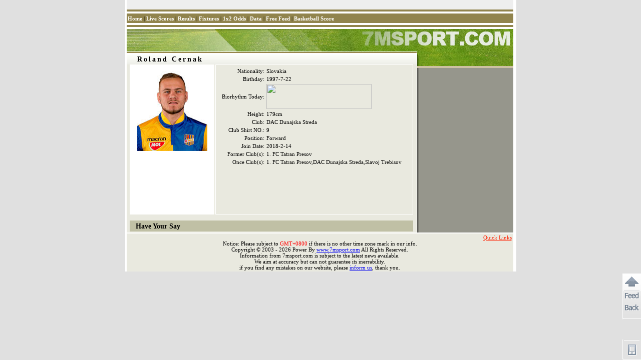

--- FILE ---
content_type: text/html
request_url: https://player.7msport.com/364339/index.shtml
body_size: 3116
content:
<!DOCTYPE HTML PUBLIC "-//W3C//DTD HTML 4.01 Transitional//EN">
<html>
<head>
<meta http-equiv="Content-Type" content="text/html; charset=utf-8">
<title>Roland Cernak,Player's Data,Match Statistical Information,7M Sports</title>
<meta name="keywords" content="Roland Cernak,Player's Data,Match Statistical Information">
<meta name="description" content="Roland Cernak, News and Statistical Information">
<script language="javascript">var playerId = 364339;</script>
<script language="javascript" src="//player-en.7mdt.com/v2/encrypt/fun/getinfo.php?id=364339&lang=en"></script>
<script language="javascript" src="//player-en.7mdt.com/v2/encrypt/fun/getstats.php?id=364339&lang=en"></script>
<meta http-equiv="Content-Type" content="text/html; charset=utf-8">
<link href="//px-img.7mdt.com/css/player/member_style_en.css" rel="stylesheet" type="text/css">
<script language="javascript" src="//static.7mdt.com/js/player/player_v2.js"></script>
<script language="javascript" src="//static.7mdt.com/js/player/common.js"></script>
<script language="javascript" src="//static.7mdt.com/js/player/const/en.js?V1"></script>
<script language="javascript" src="//static.7mdt.com/js/database/open_link.js"></script>
<script language="javascript" src="//data.7mdt.com/js/utf-8/open_link_geturl_data.js?3"></script>
<script language="javascript" src="//check.7mdt.com/acpl.aspx"></script>
<script language="javascript">
	var lang = "en";
	var langIndex = 2;
	document.write('<script language="javascript" src="//news.7msport.com/jsnews/player/' + playerId + '.js"></' + 'script>');
	// document.write("<script language='javascript' src='//photo.7m.com.cn/soccerRele/player/" + playerId +"/photo.js'></" +"script>");
    document.write("<script language='javascript' src='//px-player.7mdt.com/"+ playerId +"/data/intime.js'></" +"script>");
	var rq_id = playerId;
	if(typeof(playerInfo)!='undefined'){
		document.write("<script language='javascript' src='/v2/encrypt/fun/getinfofun.php?eindex=" + playerInfo["e_index"] +"&lang=" + lang +"'></" +"script>");
	}

	if(typeof(playerStats)!='undefined'){
		document.write("<script language='javascript' src='/v2/encrypt/fun/getstatsfun.php?eindex=" + playerStats["e_index"] +"&lang=" + lang +"'></" +"script>");
	}
</script>
</head>
<body oncontextmenu="return false" onselectstart="return false">
<div id="all">
<link href="//data.7mdt.com/database/nav_style.css" rel="stylesheet" type="text/css" />
<script language="javascript" src="//data.7mdt.com/database/js/ql_en.js"></script>
<table border="0" cellpadding="2" cellspacing="0" width="772">
	<tr>
		<td bgcolor="#EEEEEE" height="19" style="text-align: right; padding-right: 10px;">
		</td>
	</tr>
</table>
<script language="javascript" src="//data.7mdt.com/include/utf-8/datatopmenu_en.js"></Script>
<table border="0" cellpadding="2" cellspacing="0" width="772">
  <tr>
	<td width="100%" height="2" bgcolor="#91844D"></td>
  </tr>
  <tr>
	<td width="100%" height="2" bgcolor="#FFFFFF"></td>
  </tr>
  <tr>
	<td width="100%" height="19" bgcolor="#91844D"  style="padding-top: 4px; padding-right: 12px;"><script language="javascript">topMenu();</script></td>
  </tr>
  <tr>
	<td width="100%" height="2" bgcolor="#FFFFFF"></td>
  </tr>
  <tr>
	<td width="100%" height="2" bgcolor="#91844D"></td>
  </tr>
  <tr>
	<td width="100%" height="1" bgcolor="#FFFFFF"></td>
  </tr>
</table>
<table border="0" cellpadding="0" cellspacing="0" width="772">
  <tr>
	<td width="100%"><img src="//px-img.7mdt.com/dataimg/player_data/share_img/player_top1_en.jpg" border="0" width="580" height="45"><img src="//px-img.7mdt.com/dataimg/player_data/share_img/player_top2_en.jpg" border="0" width="192" height="45"></td>
  </tr>
</table>
<table border="0" cellpadding="0" cellspacing="0" width="772">
  <tr>
	<td width="580" class="mem_tm9">
		<div align="center">
			<table border="0" cellpadding="" cellspacing="0" width="579" class="mem_tm8">
			  <tr>
				<td width="579" height="25"><div id="mem_tt1"></div></td>
			  </tr>
			</table>
			<table border="0" cellpadding="0" cellspacing="0" width="566" height="300">
			  <tr>
				<td width="168" class="mem_tm10" id="mem_tm10_s" valign="top">
				<div class="mem_img1"><div id="sign"><img src="" border="0" id="logo_img"></div></div>
				</td>
				<td width="2"></td>
				<td width="393" class="mem_tm10" valign="top">
				<table border="0" cellpadding="2" cellspacing="3" width="100%" id="baseInfo_tb">
					<tr>
						<td width="25%"></td>
						<td width="75%"></td>
					</tr>
				</table>
				</td>
			  </tr>
			</table>
			<table border="0" cellpadding="0" cellspacing="0" width="566">
			  <tr>
				<td width="100%" height="6"></td>
			  </tr>
			  <tr>
				<td width="100%" class="mem_hr1"></td>
			  </tr>
			  <tr>
				<td width="100%" height="6"></td>
			  </tr>
			</table>

			<div id="stat_div" style="display:none">
				<div class="bb1"></div>
				<div class="m_p1">
					<div class="w_s1">
				   		<table border="1" class="team_antable1" id="stat_tb">
							<tr>
								<td colspan="11" class="team_antb1">Personal Match Data Statistics of last 2 years</td>
							</tr>
							<tr align="center" class="m_tr1">
								<td class="m_t3">Match</td>
								<td class="m_t2_t">Date</td>
								<td class="m_t2">Home</td>
								<td class="m_t1">Score</td>
								<td class="m_t2">AWay</td>
								<td class="m_t1">Goal</td>
								<td class="m_t1">Pen</td>
								<td class="m_t1">OG</td>
								<td class="m_t1">YC</td>
								<td class="m_t1">RC</td>
                                <td class="m_t1" style="display: none" id="stat_intime">Mins</td>
							</tr>
						</table>
					</div>
				</div>
				<div class="bb1"></div>
			</div>

			<div id="news_div" style="display:none">
				<div class="bb1"></div>
				<div class="m_p1">
				<table border="0" cellpadding="0" cellspacing="0" width="100%" class="m_p1_s1">
				  <tr>
					<td width="100%" class="m_news_t1">
					<table border="0" cellpadding="0" cellspacing="0" width="100%">
					  <tr>
						<td width="50%"><img src="//px-img.7mdt.com/dataimg/team_data/share_img/team_news_bj1_en.jpg" border="0" width="272" height="29"></td>
						<td width="50%" align="right" style="padding-right: 12px;"><a href="//news.7msport.com" target="_blank"><img src="//px-img.7mdt.com/dataimg/team_data/share_img/more1_en.gif" border="0" width="92" height="23"></a></td>
					  </tr>
					</table>
					</td>
				  </tr>
				  <tr>
					<td height="1" style="background-color: #BEBEBE;"></td>
				  </tr>
				  <tr>
					<td style="background-color: #FFFFFF;" id="news_td"></td>
				  </tr>
				</table>
				</div>
				<div style="height: 6px; width: 560px; font-size: 1px;"></div>
			</div>

			<div id="profile_div" style="display:none">
				<table border="0" cellpadding="2" cellspacing="0" width="566">
				  <tr>
				   <td width="100%" class="mem_js1">Profile:</td>

				 </tr>
				</table>
				<table border="0" cellpadding="2" cellspacing="0" width="560">
				  <tr>
					<td width="100%" class="mem_text1" id="profile_td"></td>
				  </tr>
				</table>
			</div>

			<div id="golry_div" style="display:none">
				<table border="0" cellpadding="2" cellspacing="0" width="566">
				  <tr>
				   <td width="100%" class="mem_js1">Honours:</td>
				 </tr>
				</table>
				<table border="0" cellpadding="2" cellspacing="0" width="560">
				  <tr>
					<td width="100%" class="mem_text1" id="golry_td"></td>
				  </tr>
				</table>
			</div>

			<div id="photo_div" style="display:none">
				<div class="bb1"></div>
				<div class="m_p1">
				<table border="0" cellpadding="2" cellspacing="0" width="100%" class="m_p1_s1">
				  <tr>
					<td width="100%"><img src="//px-img.7mdt.com/dataimg/player_data/share_img/m_p1.gif" border="0" width="160" height="20"></td>
				  </tr>
				  <tr>
					<td width="100%" class="mem_hr1"></td>
				  </tr>
				  <tr>
					<td width="100%" id="photo_td"></td>
				  </tr>
				</table>
				</div>
				<div style="height: 6px; width: 560px; font-size: 1px;"></div>
			</div>



			<div id="photo_div" style="display:none">
				<div class="bb1"></div>
				<div class="m_p1">
				<table border="0" cellpadding="2" cellspacing="0" width="100%" class="m_p1_s1">
				  <tr>
					<td width="100%"><img src="//px-img.7mdt.com/dataimg/player_data/share_img/m_p1.gif" border="0" width="160" height="20"></td>
				  </tr>
				  <tr>
					<td width="100%" class="mem_hr1"></td>
				  </tr>
				  <tr>
					<td width="100%" id="photo_td"></td>
				  </tr>
				</table>
				</div>
				<div style="height: 6px; width: 560px; font-size: 1px;"></div>
			</div>
			<script type="text/javascript"  src="//timezone.7mdt.com/timezone.js"></script>
			<script type="text/javascript"  src="//timezone.7mdt.com/gettimezone.php"></script>
			<script language="javascript">
				setNews();
				setTimeout("setPhoto()",10);
				if(typeof(playerInfo)!='undefined'){
					setInfo();
				}
				if(typeof(playerStats)!='undefined'){
					setStats();
				}
			</script>
			<!-- 评论开始 -->
			<script language="javascript">
			function showdiscuss()
			{
				document.getElementById('discuss_div').style.display = (document.getElementById('discuss_div').style.display == "") ? "none" : "";
				if (document.getElementById('discuss_div').innerHTML == "")
					document.getElementById('discuss_div').innerHTML = '<iframe src="//discuss.7msport.com/en/team_player_postform.shtml?no=' + rq_id + '&type=3" width="566" height="602" frameborder="no" scrolling="no"></iframe>';
			}
			</script>
			<table border="0" cellpadding="2" cellspacing="0" width="566">
				<tr>
					<td width="100%" class="mem_js1" onClick="showdiscuss()" style="cursor:pointer">Have Your Say</td>
				</tr>
			</table>
			<div align="center" style="display:none" id="discuss_div"></div>
			<table border="0" width="100%">
				<tr>
					<td height="2"></td>
				</tr>
			</table>
			<!-- 评论结束 -->
		</div>
	</td>
	<td width="192" valign="top" class="mem_tm1" align="center">
		<table border="0" cellpadding="0" cellspacing="0" width="100%">
		  <tr>
			<td width="100%"><img src="//px-img.7mdt.com/dataimg/player_data/share_img/player_top3.jpg" border="0" width="192" height="29"></td>
		  </tr>
		</table>
		<table border="0" cellpadding="0" cellspacing="0" width="100%">

		  <tr>
			<td width="100%" class="mem_tm2"></td>
		  </tr>
		</table>

		<!-- 评分 开始 -->
<!--
		<script language="javascript">document.write('<iframe name="grate" style="margin-top: 10px;" src="//data.7mdt.com/player_data/grade_en.htm?id=' + rq_id + '" height="44" width="172" scrolling="no" border="0" frameborder="0"></iframe>');</script>
-->
		<!-- 评分 结束 -->
	</td>
  </tr>
</table>
<table border="0" cellpadding="0" cellspacing="0" width="772" height="2" style="background-color: #FFFFFF;"><tr><td width="100%"></td></tr></table>
<table border="0" cellpadding="2" cellspacing="0" width="772" style="background-color: #E9E9DF; height: 40">
  <tr>
	<td width="100%" align="center">
		<script language="javascript" src="//data.7mdt.com/include/utf-8/datafooter_en.js"></script>
		<div style="display:none">
			<script type="text/javascript" id="countObj" src="//count.7mdt.com/countv2.js?lang=en"></script>
		</div>
		<script type="text/javascript" language="javascript" src="//static.7mdt.com/js/common/addmessagediv.js?l=en" id="spt_message"></script>
	</td>
  </tr>
</table>
</div>
</body>
</html>


--- FILE ---
content_type: text/html
request_url: https://player-en.7mdt.com/v2/encrypt/fun/getinfo.php?id=364339&lang=en
body_size: 188
content:
var playerInfo={"DC9241C78561BCD0":"Roland Cernak","776ABA890334BE6B3BFB7EFC5D96F457":"1. FC Tatran Presov","F4AE865DDB6B58D9":"Roland Cernak","031D6804B38B16BF":"364339","5E5612EA3A8A833D":"179cm","C497EA9EA23AEEDCAF9AD5DB76B19323":"","38FCF119BEE99893":"DAC Dunajska Streda","4ADA354908754559E53E3FA7C013DA37":"9","3D0CAED1D8820318D15DE014CB00C4C7":"Slovakia","E17A5F6F92350E090E8BE67DDCE16BA0":"","2299C98649C2E7A9E5F02ED855F2A9FC":"1. FC Tatran Presov,DAC Dunajska Streda,Slavoj Trebisov","2B1A74B80063A830":"1","7DECC0B2C7F83A01B36F8F67FA49C295":"2018-2-14","97B41D9FF6388BC00A2A0187557FA1F5":"","C99F63DD4716E450533B17E1817DB7B9":"1997-7-22","BFE43781BF2A8A9E3EADFCC3CC1AF971":"0","9085EF0B5B518612":"","C377723034B3384C":"3176","e_index":6};

--- FILE ---
content_type: text/html
request_url: https://player.7msport.com/v2/encrypt/fun/getinfofun.php?eindex=6&lang=en
body_size: 1457
content:
function setInfo(){
	if(typeof(playerInfo)!="undefined"){
		var playerName = playerInfo["F4AE865DDB6B58D9"];
		if(playerInfo["DC9241C78561BCD0"]!="" && playerInfo["F4AE865DDB6B58D9"] !=playerInfo["DC9241C78561BCD0"] ){
			playerName += "(" + playerInfo["DC9241C78561BCD0"] +")";
		}
		$$("mem_tt1").innerHTML =playerName;
		var obj = $$("baseInfo_tb").tBodies[0];
		var row,cell;
		if(playerInfo["3D0CAED1D8820318D15DE014CB00C4C7"]!=""){
			row = obj.insertRow(-1);
			cell = row.insertCell(-1);
			cell.align = "right";
			cell.innerHTML = PLAYER_DATA_TITLE[0];
			row.insertCell(-1).innerHTML = playerInfo["3D0CAED1D8820318D15DE014CB00C4C7"];
		}
		if(playerInfo["C99F63DD4716E450533B17E1817DB7B9"]!=""){
			row = obj.insertRow(-1);
			cell = row.insertCell(-1);
			cell.align = "right";
			cell.innerHTML = PLAYER_DATA_TITLE[1];
			row.insertCell(-1).innerHTML = playerInfo["C99F63DD4716E450533B17E1817DB7B9"];
			row = obj.insertRow(-1);
			cell = row.insertCell(-1);
			cell.align = "right";
			cell.innerHTML = PLAYER_DATA_TITLE[2];
			row.insertCell(-1).innerHTML =  '<a href="//data.7msport.com/player_data/bio_' + lang + '.htm?birthday=' + playerInfo["C99F63DD4716E450533B17E1817DB7B9"] + '&ecd=' + langIndex+ '&name=' + encodeURIComponent(playerName) + '" target="_blank"><img src="//data.7msport.com/bio_summary.aspx?birthday=' + playerInfo["C99F63DD4716E450533B17E1817DB7B9"] + '&ecd=' + langIndex + '&name=' + encodeURIComponent(playerName) + '" border="0" width="210" height="50"></a>';
		}
		if (playerInfo["5E5612EA3A8A833D"] != ""){
			row = obj.insertRow(-1);
			cell = row.insertCell(-1);
			cell.align = "right";
			cell.innerHTML = PLAYER_DATA_TITLE[3];
			row.insertCell(-1).innerHTML = playerInfo["5E5612EA3A8A833D"];
		}
		if(playerInfo["9085EF0B5B518612"] != ""){
			row = obj.insertRow(-1);
			cell = row.insertCell(-1);
			cell.align = "right";
			cell.innerHTML = PLAYER_DATA_TITLE[4];
			row.insertCell(-1).innerHTML = playerInfo["9085EF0B5B518612"];
		}
		if(playerInfo["38FCF119BEE99893"] != ""){
			row = obj.insertRow(-1);
			cell = row.insertCell(-1);
			cell.align = "right";
			cell.innerHTML = PLAYER_DATA_TITLE[5];
			row.insertCell(-1).innerHTML = playerInfo["38FCF119BEE99893"];
		}
		if(playerInfo["4ADA354908754559E53E3FA7C013DA37"] != "" && playerInfo["4ADA354908754559E53E3FA7C013DA37"]!="999"){
			row = obj.insertRow(-1);
			cell = row.insertCell(-1);
			cell.align = "right";
			cell.innerHTML = PLAYER_DATA_TITLE[11];
			row.insertCell(-1).innerHTML = playerInfo["4ADA354908754559E53E3FA7C013DA37"];
		}
		if(playerInfo["BFE43781BF2A8A9E3EADFCC3CC1AF971"] !=""){
			row = obj.insertRow(-1);
			cell = row.insertCell(-1);
			cell.align = "right";
			cell.innerHTML = PLAYER_DATA_TITLE[6];
			row.insertCell(-1).innerHTML =LINEUP_ARR[playerInfo["BFE43781BF2A8A9E3EADFCC3CC1AF971"]];
		}
		if(playerInfo["7DECC0B2C7F83A01B36F8F67FA49C295"] !=""){
			row = obj.insertRow(-1);
			cell = row.insertCell(-1);
			cell.align = "right";
			cell.innerHTML = PLAYER_DATA_TITLE[7];
			row.insertCell(-1).innerHTML =playerInfo["7DECC0B2C7F83A01B36F8F67FA49C295"];
		}
		if(playerInfo["97B41D9FF6388BC00A2A0187557FA1F5"].Trim() !=""){
			row = obj.insertRow(-1);
			cell = row.insertCell(-1);
			cell.align = "right";
			cell.innerHTML = PLAYER_DATA_TITLE[8];
			row.insertCell(-1).innerHTML =playerInfo["97B41D9FF6388BC00A2A0187557FA1F5"];
		}

		if (playerInfo["776ABA890334BE6B3BFB7EFC5D96F457"] !=""){
			row = obj.insertRow(-1);
			cell = row.insertCell(-1);
			cell.align = "right";
			cell.innerHTML = PLAYER_DATA_TITLE[9];
			row.insertCell(-1).innerHTML =playerInfo["776ABA890334BE6B3BFB7EFC5D96F457"];
		}
		if(playerInfo["2299C98649C2E7A9E5F02ED855F2A9FC"]!=""){
			row = obj.insertRow(-1);
			cell = row.insertCell(-1);
			cell.align = "right";
			cell.innerHTML = PLAYER_DATA_TITLE[10];
			row.insertCell(-1).innerHTML =playerInfo["2299C98649C2E7A9E5F02ED855F2A9FC"];
		}
        if (typeof(playerInfo["97C471949E1057BEF55B60029EC94B5E"]) != "undefined" && playerInfo["97C471949E1057BEF55B60029EC94B5E"]!="0"){
            row = obj.insertRow(-1);
            cell = row.insertCell(-1);
            cell.align = "right";
            cell.innerHTML = PLAYER_DATA_TITLE[12];
            row.insertCell(-1).innerHTML =playerPriceFormat(lang, playerInfo["97C471949E1057BEF55B60029EC94B5E"], playerInfo["97C471949E1057BED9C5A535F14529AAF72A852D44EC1724"]);
        }
		if(playerInfo["2B1A74B80063A830"]=="1"){
			$$("logo_img").src = "https://data-img.7mdt.com/football/player/"+playerId+".jpg?x-oss-process=image/resize,m_fill,w_140,h_160";
		}else if(playerInfo["logo"]=="2"){
			$$("logo_img").src = "https://data-img.7mdt.com/football/player/"+playerId+".gif?x-oss-process=image/resize,m_fill,w_140,h_160";
		}else{
			$$("logo_img").src = "//data.7msport.com/player_data/share_img/err.gif";
		}

		if(playerInfo["E17A5F6F92350E090E8BE67DDCE16BA0"]!=""){
			$$("profile_td").innerHTML = playerInfo["E17A5F6F92350E090E8BE67DDCE16BA0"];
			$$("profile_div").style.display = "";
			$$("profile_td").id ="p_t_" + "E17A5F6F92350E090E8BE67DDCE16BA0";
			$$("profile_div").id ="p_d_" + "E17A5F6F92350E090E8BE67DDCE16BA0";
		}

		if(playerInfo["C497EA9EA23AEEDCAF9AD5DB76B19323"]!=""){
			$$("golry_td").innerHTML = playerInfo["C497EA9EA23AEEDCAF9AD5DB76B19323"];
			$$("golry_div").style.display = "";
			$$("golry_td").id="g_t_" + "C497EA9EA23AEEDCAF9AD5DB76B19323";
			$$("golry_div").id ="g_d_" + "C497EA9EA23AEEDCAF9AD5DB76B19323";

		}
	}
}


--- FILE ---
content_type: application/javascript
request_url: https://count.7mdt.com/countv2.js?lang=en
body_size: 2532
content:
 
 
//data相关专用
function counter7m(){
	
	var _bdhmProtocol = (("https:" == document.location.protocol) ? " https://" : " http://");  
	
	 
	var subNameList =Array();
	subNameList["analyse.7m.cn"]="3F6dfe80be01936eafa9d49d87a181e6a8";
	subNameList["analyse.7m.com.cn"]="3F6dfe80be01936eafa9d49d87a181e6a8";
	subNameList["analytics.7m.com.cn"]="3F6dfe80be01936eafa9d49d87a181e6a8";
	subNameList["analyse."+"7m"+"sport"+".com"]="3F7469804b30737bba7b89bb6f69b0c2d6";
	subNameList["analyse."+"7m"+"th"+".com"]="3F7f342a9055f7ae65ed85a26f20210899";
	subNameList["analyse."+"7m"+"th2"+".com"]="3F7f342a9055f7ae65ed85a26f20210899";
	subNameList["analyse."+"7m"+"th3"+".com"]="3F7f342a9055f7ae65ed85a26f20210899";
	subNameList["analyse."+"7m"+"th4"+".com"]="3F7f342a9055f7ae65ed85a26f20210899";
	subNameList["analyse."+"7m"+"th5"+".com"]="3F7f342a9055f7ae65ed85a26f20210899"; 
	subNameList["analyse."+"7m"+"kr"+".com"]="3F29b63d3fb99713e0788c683fe1579004";
	subNameList["analyse."+"7m"+"kr1"+".com"]="3F29b63d3fb99713e0788c683fe1579004";
	subNameList["analyse."+"7m"+"kr2"+".com"]="3F29b63d3fb99713e0788c683fe1579004";
	subNameList["analyse."+"7m"+"kr3"+".com"]="3F29b63d3fb99713e0788c683fe1579004";
	subNameList["analyse."+"7m"+"kr4"+".com"]="3F29b63d3fb99713e0788c683fe1579004";
	subNameList["analyse."+"7m"+"kr5"+".com"]="3F29b63d3fb99713e0788c683fe1579004";
	
	subNameList["analyse-kr."+"7m"+"sport"+".com"]="3F29b63d3fb99713e0788c683fe1579004";
	subNameList["analyse."+"7m"+"vn"+".com"]="3Fd0af3f272286b91e0cd27a8afe4b2315"; 
	subNameList["analyse."+"7m"+"vn1"+".com"]="3Fd0af3f272286b91e0cd27a8afe4b2315";
	subNameList["analyse."+"7m"+"vn2"+".com"]="3Fd0af3f272286b91e0cd27a8afe4b2315";
	subNameList["analyse."+"7m"+"vn3"+".com"]="3Fd0af3f272286b91e0cd27a8afe4b2315";
	subNameList["analyse."+"7m"+"vn4"+".com"]="3Fd0af3f272286b91e0cd27a8afe4b2315";
	subNameList["analyse."+"7m"+"vn5"+".com"]="3Fd0af3f272286b91e0cd27a8afe4b2315";
	subNameList["analyse."+"7m"+"vn6"+".com"]="3Fd0af3f272286b91e0cd27a8afe4b2315";
	subNameList["analyse."+"7m"+"vn7"+".com"]="3Fd0af3f272286b91e0cd27a8afe4b2315";
	subNameList["analyse."+"7m"+"vn8"+".com"]="3Fd0af3f272286b91e0cd27a8afe4b2315";
	subNameList["analyse."+"7m"+"vn9"+".com"]="3Fd0af3f272286b91e0cd27a8afe4b2315"; 
	
	subNameList["team.7m.cn"]="3F2cd8b200dd5ff09c69077697199fce55";
	subNameList["team.7m.com.cn"]="3F2cd8b200dd5ff09c69077697199fce55";
	subNameList["team."+"7m"+"sport"+".com"]="3F12d0a1be859c5f3619a580cf35f0af5f";
	subNameList["team."+"7m"+"th"+".com"]="3F560f0da6c8036c656b125f72e9d71b85";
	subNameList["team."+"7m"+"th2"+".com"]="3F560f0da6c8036c656b125f72e9d71b85";
	subNameList["team."+"7m"+"th3"+".com"]="3F560f0da6c8036c656b125f72e9d71b85";
	subNameList["team."+"7m"+"th4"+".com"]="3F560f0da6c8036c656b125f72e9d71b85";
	subNameList["team."+"7m"+"th5"+".com"]="3F560f0da6c8036c656b125f72e9d71b85";
	subNameList["team."+"7m"+"kr"+".com"]="3Ff17cab675ef96b6b90c53955c14f9a00";
	subNameList["team."+"7m"+"kr1"+".com"]="3Ff17cab675ef96b6b90c53955c14f9a00";
	subNameList["team."+"7m"+"kr2"+".com"]="3Ff17cab675ef96b6b90c53955c14f9a00";
	subNameList["team."+"7m"+"kr3"+".com"]="3Ff17cab675ef96b6b90c53955c14f9a00";
	subNameList["team."+"7m"+"kr4"+".com"]="3Ff17cab675ef96b6b90c53955c14f9a00";
	subNameList["team."+"7m"+"kr5"+".com"]="3Ff17cab675ef96b6b90c53955c14f9a00";
	
	subNameList["team."+"7m"+"vn"+".com"]="3Fcea68aa95be139c0a3cd360812ae096d";  
	subNameList["team."+"7m"+"vn1"+".com"]="3Fcea68aa95be139c0a3cd360812ae096d"; 
	subNameList["team."+"7m"+"vn2"+".com"]="3Fcea68aa95be139c0a3cd360812ae096d"; 
	subNameList["team."+"7m"+"vn3"+".com"]="3Fcea68aa95be139c0a3cd360812ae096d"; 
	subNameList["team."+"7m"+"vn4"+".com"]="3Fcea68aa95be139c0a3cd360812ae096d"; 
	subNameList["team."+"7m"+"vn5"+".com"]="3Fcea68aa95be139c0a3cd360812ae096d";
	subNameList["team."+"7m"+"vn6"+".com"]="3Fcea68aa95be139c0a3cd360812ae096d";
	subNameList["team."+"7m"+"vn7"+".com"]="3Fcea68aa95be139c0a3cd360812ae096d";
	subNameList["team."+"7m"+"vn8"+".com"]="3Fcea68aa95be139c0a3cd360812ae096d";
	subNameList["team."+"7m"+"vn9"+".com"]="3Fcea68aa95be139c0a3cd360812ae096d";
	
	subNameList["player.7m.cn"]="3F099b28cc11dbd855327d02af40270b1d";
	subNameList["player.7m.com.cn"]="3F099b28cc11dbd855327d02af40270b1d";
	subNameList["player."+"7m"+"sport"+".com"]="3F0cda22ebfd324368ea81df57db3a2781";
	subNameList["player."+"7m"+"th"+".com"]="3F8570cc92e3307c38d9195deb69e0a338";
	subNameList["player."+"7m"+"th2"+".com"]="3F8570cc92e3307c38d9195deb69e0a338";
	subNameList["player."+"7m"+"th3"+".com"]="3F8570cc92e3307c38d9195deb69e0a338";
	subNameList["player."+"7m"+"th4"+".com"]="3F8570cc92e3307c38d9195deb69e0a338";
	subNameList["player."+"7m"+"th5"+".com"]="3F8570cc92e3307c38d9195deb69e0a338";
	subNameList["player."+"7m"+"kr"+".com"]="3F9fe842b5dad416b61c571a08e6a8f206";
	subNameList["player."+"7m"+"kr1"+".com"]="3F9fe842b5dad416b61c571a08e6a8f206";
	subNameList["player."+"7m"+"kr2"+".com"]="3F9fe842b5dad416b61c571a08e6a8f206";
	subNameList["player."+"7m"+"kr3"+".com"]="3F9fe842b5dad416b61c571a08e6a8f206";
	subNameList["player."+"7m"+"kr4"+".com"]="3F9fe842b5dad416b61c571a08e6a8f206";
	subNameList["player."+"7m"+"kr5"+".com"]="3F9fe842b5dad416b61c571a08e6a8f206";
	subNameList["player."+"7m"+"vn"+".com"]="3Fb04280404f4ce92e400f7743a08f610b";
	subNameList["player."+"7m"+"vn1"+".com"]="3Fb04280404f4ce92e400f7743a08f610b";
	subNameList["player."+"7m"+"vn2"+".com"]="3Fb04280404f4ce92e400f7743a08f610b";
	subNameList["player."+"7m"+"vn3"+".com"]="3Fb04280404f4ce92e400f7743a08f610b";
	subNameList["player."+"7m"+"vn4"+".com"]="3Fb04280404f4ce92e400f7743a08f610b";
	subNameList["player."+"7m"+"vn5"+".com"]="3Fb04280404f4ce92e400f7743a08f610b";
	subNameList["player."+"7m"+"vn6"+".com"]="3Fb04280404f4ce92e400f7743a08f610b";
	subNameList["player."+"7m"+"vn7"+".com"]="3Fb04280404f4ce92e400f7743a08f610b";
	subNameList["player."+"7m"+"vn8"+".com"]="3Fb04280404f4ce92e400f7743a08f610b";
	subNameList["player."+"7m"+"vn9"+".com"]="3Fb04280404f4ce92e400f7743a08f610b"; 
	
	
	subNameList["jp."+"7m"+"sport"+".com"]="3Fc9613763029fc1d721f8689068f0ee3b";
	subNameList["id."+"7m"+"sport"+".com"]="3F45c51cef7b6e7fb508231894c20607e5";
	subNameList["fr."+"7m"+"sport"+".com"]="3F61f8d45710c339b684bc7661869004b2";
	subNameList["es."+"7m"+"sport"+".com"]="3Fea2beb70bf339b758520dd55b4136d2d";
	
	
	
	subNameList["analyse."+"7m"+"saka"+".com"]="3Fc9613763029fc1d721f8689068f0ee3b";//日 
	subNameList["analyse."+"7m"+"jpn"+".com"]="3Fc9613763029fc1d721f8689068f0ee3b";//日
	subNameList["analyse."+"7m"+"bola"+".com"]="3F45c51cef7b6e7fb508231894c20607e5";//印
	subNameList["analyse."+"7m"+"indo"+".com"]="3F45c51cef7b6e7fb508231894c20607e5";//印 
	subNameList["analyse."+"7m"+"fr"+".com"]="3F61f8d45710c339b684bc7661869004b2";//法
	subNameList["analyse."+"7m"+"but"+".com"]="3F61f8d45710c339b684bc7661869004b2";//法 
	subNameList["analyse."+"7m"+"futbol"+".com"]="3Fea2beb70bf339b758520dd55b4136d2d";//西
	subNameList["analyse."+"7m"+"esp"+".com"]="3Fea2beb70bf339b758520dd55b4136d2d";//西
	 
	subNameList["team."+"7m"+"saka"+".com"]="3Fc9613763029fc1d721f8689068f0ee3b";//日 
	subNameList["team."+"7m"+"jpn"+".com"]="3Fc9613763029fc1d721f8689068f0ee3b";//日
	subNameList["team."+"7m"+"bola"+".com"]="3F45c51cef7b6e7fb508231894c20607e5";//印
	subNameList["team."+"7m"+"indo"+".com"]="3F45c51cef7b6e7fb508231894c20607e5";//印 
	subNameList["team."+"7m"+"fr"+".com"]="3F61f8d45710c339b684bc7661869004b2";//法
	subNameList["team."+"7m"+"but"+".com"]="3F61f8d45710c339b684bc7661869004b2";//法 
	subNameList["team."+"7m"+"futbol"+".com"]="3Fea2beb70bf339b758520dd55b4136d2d";//西
	subNameList["team."+"7m"+"esp"+".com"]="3Fea2beb70bf339b758520dd55b4136d2d";//西
	 
	
	subNameList["player."+"7m"+"saka"+".com"]="3Fc9613763029fc1d721f8689068f0ee3b";//日 
	subNameList["player."+"7m"+"jpn"+".com"]="3Fc9613763029fc1d721f8689068f0ee3b";//日
	subNameList["player."+"7m"+"bola"+".com"]="3F45c51cef7b6e7fb508231894c20607e5";//印
	subNameList["player."+"7m"+"indo"+".com"]="3F45c51cef7b6e7fb508231894c20607e5";//印 
	subNameList["player."+"7m"+"fr"+".com"]="3F61f8d45710c339b684bc7661869004b2";//法
	subNameList["player."+"7m"+"but"+".com"]="3F61f8d45710c339b684bc7661869004b2";//法 
	subNameList["player."+"7m"+"futbol"+".com"]="3Fea2beb70bf339b758520dd55b4136d2d";//西
	subNameList["player."+"7m"+"esp"+".com"]="3Fea2beb70bf339b758520dd55b4136d2d";//西
	
	
	subNameList["www."+"7m"+".hk"]="3Fbfb6167b1506675587f0405dc321e73e";//西 
	
	
 
	var hostName = location.hostname.toLowerCase(); 
	 
	if(hostName.indexOf("7m.com.cn")>-1){
		document.write(unescape("%3Cscript src='" + _bdhmProtocol + "hm.baidu.com/h.js%3F1341a82e9b38f776c7823e445b53e373' type='text/javascript'%3E%3C/script%3E"));
	}
	if(hostName.indexOf(""+"7m"+"sport"+".com") >-1 && location.href.indexOf("vn.shtml") >-1){
	    hostName=hostName.replace(""+"7m"+"sport"+".com",""+"7m"+"vn"+".com");
	}else if(hostName.indexOf("www.7m"+"vn") > -1 ){
		
		if(location.href.indexOf("analyse")>-1){ 
			hostName="analyse."+"7m"+"vn"+".com";
		}else if(location.href.indexOf("player")>-1){
			hostName="player."+"7m"+"vn"+".com"; 
		}else if(location.href.indexOf("team")>-1){
			hostName="team."+"7m"+"vn"+".com"; 
		}
	
	}else if(hostName.indexOf(""+"7m"+"sport"+".com") >-1 && location.href.indexOf("jp.shtml") >-1){
		hostName="jp."+"7m"+"sport"+".com";
	}
    //console.log(hostName);
	if(typeof(subNameList[hostName]) != "undefined" ){ 
		document.write(unescape("%3Cscript src='" + _bdhmProtocol + "hm.baidu.com/h.js%" + subNameList[hostName] +"' type='text/javascript'%3E%3C/script%3E"));	
	}else{ 
		document.write(unescape("%3Cscript src='" + _bdhmProtocol + "hm.baidu.com/h.js%3F84dfe5bcf57c3296dc491520df9272b7' type='text/javascript'%3E%3C/script%3E"));	//data
    }
}


document.write("<div style='display:none'>");
counter7m();
document.write("</div>");

(function(){
    var bp = document.createElement('script');
    var curProtocol = window.location.protocol.split(':')[0];
    if (curProtocol === 'https') {
        bp.src = 'https://zz.bdstatic.com/linksubmit/push.js';        
    }
    else {
        bp.src = 'http://push.zhanzhang.baidu.com/push.js';
    }
    var s = document.getElementsByTagName("script")[0];
    s.parentNode.insertBefore(bp, s);
})();

var iscustomer_google=false; 
function counter7m_google(){ 
	var _bdhmProtocol_google = (("https:" == document.location.protocol) ? " https://" : " http://");
	var subNameList_google =Array();
	subNameList_google["jp"]="G-PMXSVXSSRF";
	subNameList_google["7m"+"sa"+"ka"+".com"]="G-PMXSVXSSRF";
	   
	subNameList_google["id."+"7m"+"sport"+".com"]="G-ND8128JSCS";
	subNameList_google["7m"+"bola"+".com"]="G-ND8128JSCS";
	
	subNameList_google["es."+"7m"+"sport"+".com"]="G-0X9S0YE8PE";
	subNameList_google["7m"+"futbol"+".com"]="G-0X9S0YE8PE";
	subNameList_google["7m"+"esp"+".com"]="G-0X9S0YE8PE";
	 
	subNameList_google["fr."+"7m"+"sport"+".com"]="G-HK9YJ076BV";
	subNameList_google["7m"+"fr"+".com"]="G-HK9YJ076BV";
	subNameList_google["7m"+"but"+".com"]="G-HK9YJ076BV";
	 
	subNameList_google["7m"+"th"+".com"]="G-DGLR2TSJLL";
	subNameList_google["7m"+"th2"+".com"]="G-DGLR2TSJLL";
	subNameList_google["7m"+"th3"+".com"]="G-DGLR2TSJLL";
	subNameList_google["7m"+"th4"+".com"]="G-DGLR2TSJLL";
	subNameList_google["7m"+"th5"+".com"]="G-DGLR2TSJLL";
	
	subNameList_google["7m"+"kr"+".com"]="G-ZWGG4ELP43";
	subNameList_google["7m"+"kr1"+".com"]="G-ZWGG4ELP43";
	subNameList_google["7m"+"kr2"+".com"]="G-ZWGG4ELP43";
	subNameList_google["7m"+"kr3"+".com"]="G-ZWGG4ELP43";
	subNameList_google["7m"+"kr4"+".com"]="G-ZWGG4ELP43";
	subNameList_google["7m"+"kr5"+".com"]="G-ZWGG4ELP43";
	subNameList_google["analyse-kr.7m"+"sport"+".com"]="G-ZWGG4ELP43";
 
	subNameList_google["7m"+"sport"+".com"]="G-YS5VB5P1CS";
	
	subNameList_google["7m"+"vn"+".com"]="G-22FC0WXX10";
	subNameList_google["7m"+"vn2"+".com"]="G-22FC0WXX10";
	subNameList_google["7m"+"vn3"+".com"]="G-22FC0WXX10";
	subNameList_google["7m"+"vn4"+".com"]="G-22FC0WXX10";
	subNameList_google["7m"+"vn5"+".com"]="G-22FC0WXX10";
	subNameList_google["7m"+"vn6"+".com"]="G-22FC0WXX10";
	subNameList_google["7m"+"vn7"+".com"]="G-22FC0WXX10";
	subNameList_google["7m"+"vn8"+".com"]="G-22FC0WXX10";
	subNameList_google["7m"+"vn9"+".com"]="G-22FC0WXX10";
	subNameList_google["id"]="G-ND8128JSCS";
	subNameList_google["fr"]="G-HK9YJ076BV";
	subNameList_google["es"]="G-0X9S0YE8PE";
	subNameList_google["en"]="G-YS5VB5P1CS";
	subNameList_google["th"]="G-DGLR2TSJLL";
	subNameList_google["kr"]="G-ZWGG4ELP43";
	subNameList_google["vn"]="G-22FC0WXX10";
	  
	 
	subNameList_google["7m"+".hk"]="G-8H9CS4W9XV"; 
	subNameList_google["hk"]="G-8H9CS4W9XV";
	  
	 
	var hostName_google = location.hostname.toLowerCase(); 
	//日文做处理
	if(document.location.href.indexOf("jp") > -1  ){
		hostName_google='jp';
	} 
	var hs = hostName_google.split('.'); 
	var topHost =  hs.length>2 ? (hs[hs.length-2] + "." + hs[hs.length-1]):hostName_google;  //com.cn

	//路径处理
	var hp = location.pathname.toLowerCase();
	 
	var tagFlag="";
	
	if(hostName_google.indexOf("7m.com.cn")==-1){ 
		
		if(hp.indexOf("_th") > -1 || hostName_google.indexOf("7m"+"th") > -1){
			hostName_google='th';
		}else if(hp.indexOf("_vn") > -1 || (hostName_google.indexOf("7m"+"sport"+".com")>-1 && hp.indexOf("/vn/") > -1)  || hostName_google.indexOf("7m"+"vn") > -1  ){
			hostName_google='vn';
		}else if(hp.indexOf("_id") > -1 || hostName_google.indexOf("7m"+"bola"+".com") > -1 || hostName_google.indexOf("id."+"7m"+"sport"+".com") > -1  ){
			hostName_google='id';
		}else if(hp.indexOf("_fr")>-1 || hostName_google.indexOf("7m"+"fr"+".com") > -1 ||  hostName_google.indexOf("fr."+"7m"+"sport"+".com")>-1 
			 ||  hostName_google.indexOf("7m"+"but"+".com")>-1 ){
			hostName_google='fr';
		}else if(hp.indexOf("_es")>-1 || hostName_google.indexOf("7m"+"futbol"+".com") > -1 ||  hostName_google.indexOf("es."+"7m"+"sport"+".com")>-1){
			hostName_google='es';
		}else if(hp.indexOf("_kr") > -1 || (hostName_google.indexOf("7m"+"sport"+".com")>-1 && hp.indexOf("/kr/") > -1)  || hostName_google.indexOf("7m"+"kr") > -1 || hostName_google.indexOf("kr"+".7m"+"sport"+".com") > -1){
			hostName_google='kr';
		}else if(hp.indexOf("_en") > -1 || hostName_google.indexOf("7m"+"sport"+".com")>-1 ){
			hostName_google='en';
		}
		
		if(subNameList_google[hp]!=undefined){ 
			iscustomer_google=true;
			tagFlag=subNameList_google[hp]; 
		}else if(subNameList_google[hostName_google]!=undefined ){ 
			iscustomer_google=true;
			tagFlag=subNameList_google[hostName_google]; 
		}else if(subNameList_google[topHost]!=undefined){
			iscustomer_google=true;
			tagFlag=subNameList_google[topHost];
		} else{ 
			iscustomer_google=true;
			tagFlag=subNameList_google["en"];
		}
	}
	
	
	
	if(iscustomer_google){
		var _statisticsHtml='<!-- Global site tag (gtag.js) - Google Analytics -->'+
		'<script async src="'+_bdhmProtocol_google+'www.googletagmanager.com/gtag/js?id='+tagFlag+'"></script>'+
		'<script>'+
		'  window.dataLayer = window.dataLayer || [];'+
		'  function gtag(){dataLayer.push(arguments);}'+
		'  gtag(\'js\', new Date());'+
		'  gtag(\'config\', \''+tagFlag+'\');'+
		'</script>';
		document.write(_statisticsHtml);
	} 
} 
document.write("<div style='display:none'>");
counter7m_google();
document.write("</div>");
